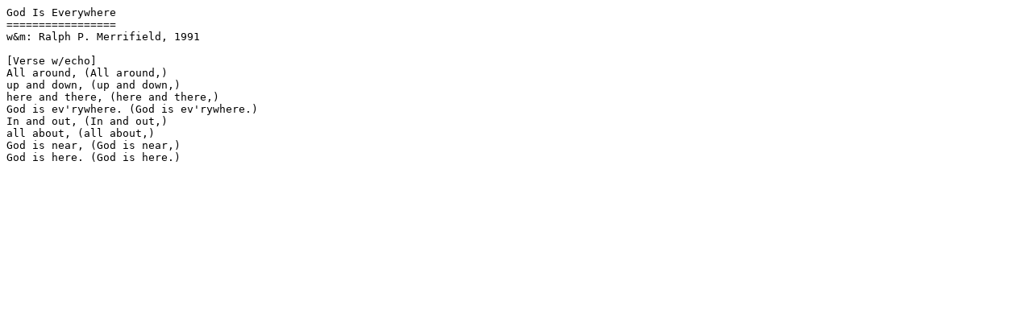

--- FILE ---
content_type: text/plain
request_url: http://bobsoremweb.com/lyrics/god_is_everywhere.txt
body_size: 193
content:
God Is Everywhere
=================
w&m: Ralph P. Merrifield, 1991

[Verse w/echo]
All around, (All around,)
up and down, (up and down,)
here and there, (here and there,)
God is ev'rywhere. (God is ev'rywhere.)
In and out, (In and out,)
all about, (all about,)
God is near, (God is near,)
God is here. (God is here.)
